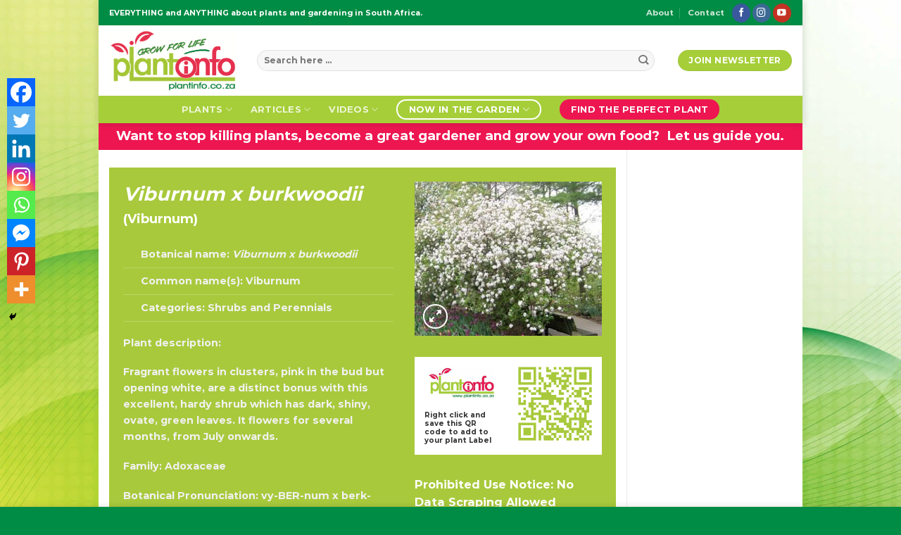

--- FILE ---
content_type: text/html; charset=utf-8
request_url: https://www.google.com/recaptcha/api2/aframe
body_size: 267
content:
<!DOCTYPE HTML><html><head><meta http-equiv="content-type" content="text/html; charset=UTF-8"></head><body><script nonce="vcMaPtpVYkwTpihRtZvjEQ">/** Anti-fraud and anti-abuse applications only. See google.com/recaptcha */ try{var clients={'sodar':'https://pagead2.googlesyndication.com/pagead/sodar?'};window.addEventListener("message",function(a){try{if(a.source===window.parent){var b=JSON.parse(a.data);var c=clients[b['id']];if(c){var d=document.createElement('img');d.src=c+b['params']+'&rc='+(localStorage.getItem("rc::a")?sessionStorage.getItem("rc::b"):"");window.document.body.appendChild(d);sessionStorage.setItem("rc::e",parseInt(sessionStorage.getItem("rc::e")||0)+1);localStorage.setItem("rc::h",'1769014493853');}}}catch(b){}});window.parent.postMessage("_grecaptcha_ready", "*");}catch(b){}</script></body></html>

--- FILE ---
content_type: text/javascript
request_url: https://plantinfo.co.za/wp-content/litespeed/js/3230a0d29ada2dba6cac86eb11026d15.js?ver=bfd47
body_size: 208
content:
jQuery(document).ready(function(e){function a(){e('.advanced-ads-selling-setup-ad-type:checked').each(function(a,d){const c=e(d).val(),l=e(d).parents('.advanced-ads-selling-setup-ad-details');'image'===c?(l.find('.advanced-ads-selling-setup-ad-details-upload-label, .advanced-ads-selling-setup-ad-details-image-upload, .advanced-ads-selling-setup-ad-details-url, .advanced-ads-selling-setup-ad-details-url-input').show(),l.find('.advanced-ads-selling-setup-ad-details-html-label, .advanced-ads-selling-setup-ad-details-html').hide()):(l.find('.advanced-ads-selling-setup-ad-details-html-label, .advanced-ads-selling-setup-ad-details-html').show(),l.find('.advanced-ads-selling-setup-ad-details-upload-label, .advanced-ads-selling-setup-ad-details-image-upload, .advanced-ads-selling-setup-ad-details-url, .advanced-ads-selling-setup-ad-details-url-input').hide())})}
a(),e('.advanced-ads-selling-setup-ad-type').click(a),e('.advanced-ads-selling-setup-ad-details-submit').on('click',function(e){document.querySelectorAll('.advanced-ads-selling-setup-ad-details-upload-input').forEach(function(a){if(null===a.offsetParent){return}
const d=a.files[0];return d&&d.size>AdvancedAdSelling.maxFileSize?(e.preventDefault(),alert('File size too large'),!1):void 0})});const d=AdvancedAdSelling.product_prices||[];jQuery('#advads-selling-option-ad-price input').on('change',function(){let e=0;if(jQuery('#advads-selling-option-ad-price input:checked').length){const a=jQuery('#advads-selling-option-ad-price input').length-jQuery(this).parents('li').index()-1;e=parseFloat(d[a].price)}(e=e.toFixed(2)),(e=e.toString()),(e=e.replace('.',AdvancedAdSelling.woocommerce_price_decimal_sep));const a=jQuery('.price .woocommerce-ad-price').find('.woocommerce-Price-currencySymbol');switch((jQuery('.price .woocommerce-ad-price').html(a),AdvancedAdSelling.woocommerce_currency_position)){case 'right':jQuery('.price .woocommerce-ad-price .woocommerce-Price-currencySymbol').before(e);break;case 'right_space':jQuery('.price .woocommerce-ad-price .woocommerce-Price-currencySymbol').before(e+'&nbsp;');break;case 'left_space':jQuery('.price .woocommerce-ad-price .woocommerce-Price-currencySymbol').after('&nbsp;'+e);break;default:jQuery('.price .woocommerce-ad-price .woocommerce-Price-currencySymbol').after(e)}})})
;